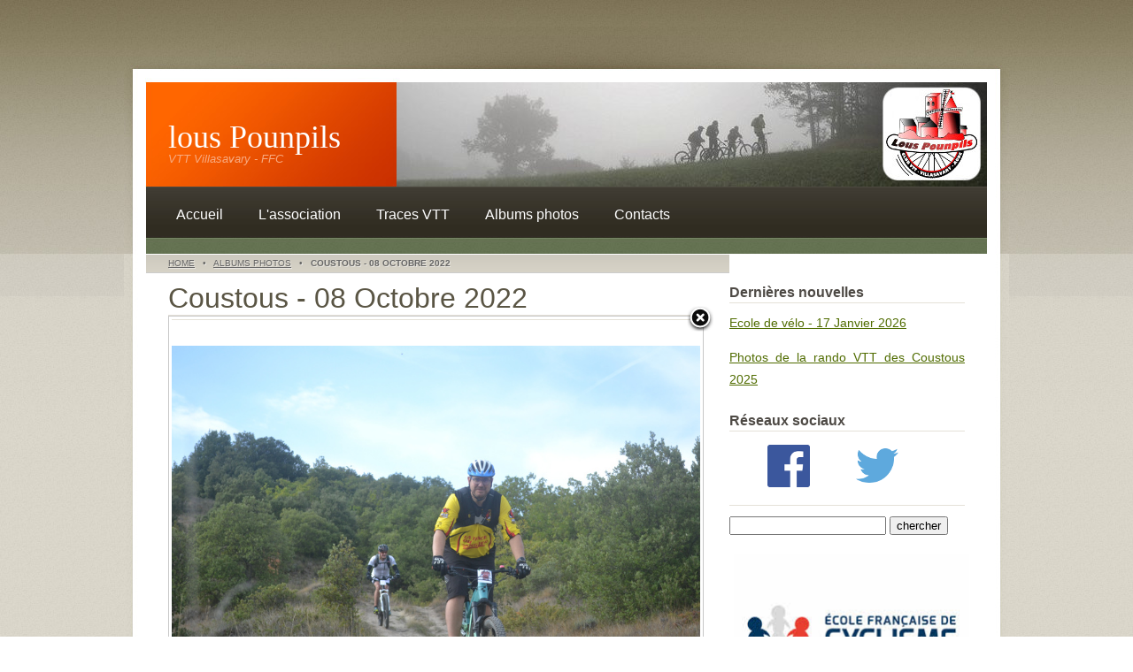

--- FILE ---
content_type: text/html; charset=utf-8
request_url: https://www.lous-pounpils.net/gallery/coustous-08-octobre-2022/?pic=coustous-08-octobre-2022:-432
body_size: 2288
content:
<!DOCTYPE html PUBLIC "-//W3C//DTD XHTML 1.0 Strict//EN" "http://www.w3.org/TR/xhtml1/DTD/xhtml1-strict.dtd">
<html xmlns="http://www.w3.org/1999/xhtml">
<head>
<meta http-equiv="Content-Type" content="text/html; charset=utf-8" />
<meta http-equiv="Cache-control" content="public" />
<link rel="canonical" href="https://www.lous-pounpils.net/gallery/coustous-08-octobre-2022/" />
    <script type="text/javascript" src="https://www.lous-pounpils.net/plugins/i18n_gallery/js/jquery-1.11.2.min.js"></script>
    <script type="text/javascript" src="https://www.lous-pounpils.net/plugins/i18n_gallery/js/jquery-migrate-1.2.1.min.js"></script>
	<script type="text/javascript" src="https://www.lous-pounpils.net/plugins/i18n_gallery/js/jquery.mousewheel-3.0.4.pack.js"></script>
    <script type="text/javascript" src="https://www.lous-pounpils.net/plugins/i18n_gallery/js/jquery.fancybox-1.3.4.pack.js"></script>
    <link rel="stylesheet" href="https://www.lous-pounpils.net/plugins/i18n_gallery/css/jquery.fancybox-1.3.4.css" type="text/css" media="screen" charset="utf-8" />
    <style type="text/css">
      .gallery-fancybox * {
        margin: 0;
        padding: 0;
        border: 0 none;
        vertical-align: middle;
        text-align: center;
      }
      .gallery-fancybox .gallery-thumb {
        float: left;
        padding: 3px;
        border: solid 1px #C7C7C7;
        margin-right: 10px;
        margin-bottom: 10px;
      }
      .gallery-fancybox a {
        display: table-cell;
        text-decoration: none;
      }
      .gallery-fancybox .gallery-thumb .gallery-title {
        margin: 0;
        padding: 2px 5px;
      }
      .gallery-fancybox .gallery-image {
        float: left;
        padding: 3px;
        border: solid 1px #C7C7C7;
        max-width: 100%;
        position:relative;
      }
      .gallery-fancybox .gallery-image #fancybox-left, .gallery-fancybox .gallery-image #fancybox-right {
        display: block;
      }
      .gallery-fancybox .gallery-image a#fancybox-close {
        display: block;
        position: relative;
        float: right;
      }
      .gallery-fancybox div.pagify {
        clear: both;
        text-align: left;
      }
      .gallery-fancybox div.pagify a {
        display: inline;
        font-size: 18px;
        border: 0 none;
        text-decoration: none;
        color: #999999;
        padding: 0px 5px;
        margin: 0px 2px;
        border: 1px solid #999999;
        background-color: white;
      }
      .gallery-fancybox div.pagify a.current {
        color: #C5400E;
      }
    </style>
    <style type="text/css">
      .gallery-coustous-08-octobre-2022.gallery-fancybox a {
        height: 120px; 
      }
    </style>
<meta name="description" content="Lous Pounpils qui signifie &quot;les mollets&quot; est le nom du club de VTT de Villasavary. Le club est affilié à la Fédération Française de Cyclisme." />
<meta name="keywords" content="vtt, villasavary, fanjeaux, bram, montréal, castelnaudary, lauragais, piège, malepère, tracks, traces, gps, gpx, coustous, les vallons de l'autan" />
<title>Coustous - 08 Octobre 2022 - VTT Villasavary - lous Pounpils</title>
<link href="https://www.lous-pounpils.net/theme/terrafirma/main.css?v=3.3.16" rel="stylesheet" type="text/css"/>
<link href="https://www.lous-pounpils.net/theme/terrafirma/typography.css?v=3.3.16" rel="stylesheet" type="text/css"/>
<link rel="shortcut icon" href="/data/uploads/images/favicon.ico" />
</head>
<body id="coustous-08-octobre-2022">
<div id="wrapper">
<div id="header" class="container">
<div id="logo">
<h1><a href="https://www.lous-pounpils.net/">lous Pounpils</a></h1>
	<p><em>VTT Villasavary - FFC</em></p>
</div>
<div id="banner">
<img src="https://www.lous-pounpils.net//theme/terrafirma/bg/img01.jpg" width="667" height="118" alt="" />
</div>
</div>
<div id="menu" class="container">
<ul class="nav-header"><li class="index"><a href="https://www.lous-pounpils.net/" title="Accueil">Accueil</a></li>
<li class="lassociation"><a href="https://www.lous-pounpils.net/lassociation/" title="L&#039;association">L'association</a></li>
<li class="nos-circuits"><a href="https://www.lous-pounpils.net/nos-circuits/" title="Traces VTT">Traces VTT</a></li>
<li class="gallery"><a href="https://www.lous-pounpils.net/gallery/" title="Albums Photos">Albums photos</a></li>
<li class="contacts"><a href="https://www.lous-pounpils.net/contacts/" title="Contacts">Contacts</a></li>
</ul><div class="ccm-spacer">&nbsp;</div>	</div>
<div id="page" class="container">
<div id="content">
<!-- breadcrumbs: only show when NOT on homepage -->
<p class="breadcrumbs" >
	<span class="wrapper">
		<a href="https://www.lous-pounpils.net/">Home</a> &nbsp;&nbsp;&#149;&nbsp;&nbsp; <a href="https://www.lous-pounpils.net/gallery/">Albums Photos</a> &nbsp;&nbsp;&#149;&nbsp;&nbsp;  <b>Coustous - 08 Octobre 2022</b>
	</span>
</p>
<div class="entry">
<div id="HTMLBlock297" class="HTMLBlock">
</div></div><div class="entry">
<h2>Coustous - 08 Octobre 2022</h2>    <div class="gallery gallery-fancybox gallery-coustous-08-octobre-2022">
      <div class="gallery-image ">
        <a id="fancybox-close" href="https://www.lous-pounpils.net/gallery/coustous-08-octobre-2022/?" title="Back to overview"></a>      
        <h2></h2>
        <img src="https://www.lous-pounpils.net/data/uploads/photos/coustous-08-octobre-2022/DSC_0455.JPG" alt=""/>
                <a id="fancybox-left" href="https://www.lous-pounpils.net/gallery/coustous-08-octobre-2022/?pic=coustous-08-octobre-2022:-431" title="Previous image"><span id="fancybox-left-ico" class="fancy-ico"></span></a>
        <a id="fancybox-right" href="https://www.lous-pounpils.net/gallery/coustous-08-octobre-2022/?pic=coustous-08-octobre-2022:-433" title="Next image"><span id="fancybox-right-ico" class="fancy-ico"></span></a>
      </div>
    </div>

</div>		</div>
<div id="sidebar">
<h3>Dernières nouvelles</h3>
<p><a href="https://www.lous-pounpils.net/gallery/ecole-de-velo-17-janvier-2026/">Ecole de vélo - 17 Janvier 2026</a></p>
<p><a href="https://www.lous-pounpils.net/gallery/coustous-11-octobre-2025/">Photos de la rando VTT des Coustous 2025</a></p>


<h3>Réseaux sociaux</h3>
<div class="socialnetwork">
<a href="https://www.facebook.com/lous.pounpils"><img src="/data/uploads/images/facebook_logo.png"  alt=""></img></a>
<a href="https://twitter.com/lous_pounpils"><img src="/data/uploads/images/twitter_logo_blue.png" alt="" ></img></a>
</div>
<h3></h3>
<form id="search_form" action="index.php?id=search" method="post">
<p>
  <input type="text" class="text" name="keywords" />
  <input type="submit" class="submit" value="chercher"  />
</p>
</form>

<a href="https://www.ffc.fr/pratiquer/jeunesse/ecoles-francaises-de-cyclisme/"><img alt="" src="/data/uploads/images/label_ecole_velo.jpg" /></a><br/>

<h3>Sponsors :</h3>
<div class="partenaires">
<img src="/data/uploads/images/sponsors/martinoli.png" alt="" /><br/>
<a href="http://www.domaine-las-capelas.fr/"><img src="/data/uploads/images/sponsors/lascapelas.jpg" alt=""></img></a><br/>
<a href="http://www.domaineenbirbes.com/"><img src="/data/uploads/images/sponsors/domaineenbirbes.png" alt=""></img></a><br/>
<img src="/data/uploads/images/sponsors/bombail.png" alt=""></img><br/>
<img src="/data/uploads/images/sponsors/imcne.png" alt=""></img><br/>
<a href="http://www.funsportscycles.com/"><img src="/data/uploads/images/sponsors/boutiquessponsors.png" alt=""></img></a>
</div></div>
<div class="clearfix">&nbsp;</div>
</div><!-- end #page -->
</div><!-- end #wrapper -->
<div id="footer" class="container">
<p>
&copy; 2026 <a href="https://www.lous-pounpils.net/">lous Pounpils</a> | <a href="https://www.lous-pounpils.net/plan-du-site">Plan du site</a> | <a href="https://www.lous-pounpils.net/mentions-legales">Mentions légales</a>
</p></div>
</body>
</html>
